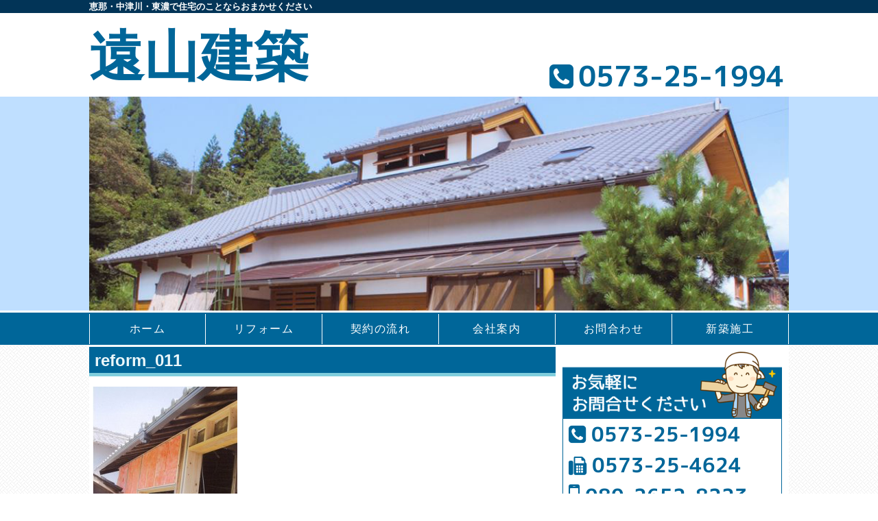

--- FILE ---
content_type: text/html; charset=UTF-8
request_url: https://toyama-kenchiku.jp/archives/136/reform_011-2/
body_size: 12798
content:
<!DOCTYPE html>
<!--[if lt IE 7]> <html class="ie6" lang="ja"> <![endif]-->
<!--[if IE 7]> <html class="ie7" lang="ja"> <![endif]-->
<!--[if IE 8]> <html class="ie8" lang="ja"> <![endif]-->
<!--[if gt IE 8]><!--> <html dir="ltr" lang="ja"> <!--<![endif]-->
<head>
<meta charset="utf-8">
<meta http-equiv="X-UA-Compatible" content="IE=edge,chrome=1">
<meta name="viewport" content="width=device-width, initial-scale=1">
<title>遠山建築</title>
<link rel="stylesheet" href="https://toyama-kenchiku.jp/wp/wp-content/themes/toyama-kenchiku/style.css">
<!--[if lt IE 9]>
<script src="js/respond.min.js"></script>
<script src="js/html5shiv.js"></script>
<![endif]-->
<link rel='dns-prefetch' href='//s.w.org' />
<link rel="alternate" type="application/rss+xml" title="遠山建築 &raquo; reform_011 のコメントのフィード" href="https://toyama-kenchiku.jp/archives/136/reform_011-2/feed/" />
		<script type="text/javascript">
			window._wpemojiSettings = {"baseUrl":"https:\/\/s.w.org\/images\/core\/emoji\/13.0.1\/72x72\/","ext":".png","svgUrl":"https:\/\/s.w.org\/images\/core\/emoji\/13.0.1\/svg\/","svgExt":".svg","source":{"concatemoji":"https:\/\/toyama-kenchiku.jp\/wp\/wp-includes\/js\/wp-emoji-release.min.js?ver=5.6.16"}};
			!function(e,a,t){var n,r,o,i=a.createElement("canvas"),p=i.getContext&&i.getContext("2d");function s(e,t){var a=String.fromCharCode;p.clearRect(0,0,i.width,i.height),p.fillText(a.apply(this,e),0,0);e=i.toDataURL();return p.clearRect(0,0,i.width,i.height),p.fillText(a.apply(this,t),0,0),e===i.toDataURL()}function c(e){var t=a.createElement("script");t.src=e,t.defer=t.type="text/javascript",a.getElementsByTagName("head")[0].appendChild(t)}for(o=Array("flag","emoji"),t.supports={everything:!0,everythingExceptFlag:!0},r=0;r<o.length;r++)t.supports[o[r]]=function(e){if(!p||!p.fillText)return!1;switch(p.textBaseline="top",p.font="600 32px Arial",e){case"flag":return s([127987,65039,8205,9895,65039],[127987,65039,8203,9895,65039])?!1:!s([55356,56826,55356,56819],[55356,56826,8203,55356,56819])&&!s([55356,57332,56128,56423,56128,56418,56128,56421,56128,56430,56128,56423,56128,56447],[55356,57332,8203,56128,56423,8203,56128,56418,8203,56128,56421,8203,56128,56430,8203,56128,56423,8203,56128,56447]);case"emoji":return!s([55357,56424,8205,55356,57212],[55357,56424,8203,55356,57212])}return!1}(o[r]),t.supports.everything=t.supports.everything&&t.supports[o[r]],"flag"!==o[r]&&(t.supports.everythingExceptFlag=t.supports.everythingExceptFlag&&t.supports[o[r]]);t.supports.everythingExceptFlag=t.supports.everythingExceptFlag&&!t.supports.flag,t.DOMReady=!1,t.readyCallback=function(){t.DOMReady=!0},t.supports.everything||(n=function(){t.readyCallback()},a.addEventListener?(a.addEventListener("DOMContentLoaded",n,!1),e.addEventListener("load",n,!1)):(e.attachEvent("onload",n),a.attachEvent("onreadystatechange",function(){"complete"===a.readyState&&t.readyCallback()})),(n=t.source||{}).concatemoji?c(n.concatemoji):n.wpemoji&&n.twemoji&&(c(n.twemoji),c(n.wpemoji)))}(window,document,window._wpemojiSettings);
		</script>
		<style type="text/css">
img.wp-smiley,
img.emoji {
	display: inline !important;
	border: none !important;
	box-shadow: none !important;
	height: 1em !important;
	width: 1em !important;
	margin: 0 .07em !important;
	vertical-align: -0.1em !important;
	background: none !important;
	padding: 0 !important;
}
</style>
	<link rel='stylesheet' id='wp-block-library-css'  href='https://toyama-kenchiku.jp/wp/wp-includes/css/dist/block-library/style.min.css?ver=5.6.16' type='text/css' media='all' />
<link rel='stylesheet' id='contact-form-7-css'  href='https://toyama-kenchiku.jp/wp/wp-content/plugins/contact-form-7/includes/css/styles.css?ver=4.2.1' type='text/css' media='all' />
<script type='text/javascript' src='https://toyama-kenchiku.jp/wp/wp-includes/js/jquery/jquery.min.js?ver=3.5.1' id='jquery-core-js'></script>
<script type='text/javascript' src='https://toyama-kenchiku.jp/wp/wp-includes/js/jquery/jquery-migrate.min.js?ver=3.3.2' id='jquery-migrate-js'></script>
<script type='text/javascript' src='https://toyama-kenchiku.jp/wp/wp-content/plugins/scroll-to-top/js/stt.js?ver=1.0' id='stt-js'></script>
<link rel="https://api.w.org/" href="https://toyama-kenchiku.jp/wp-json/" /><link rel="alternate" type="application/json" href="https://toyama-kenchiku.jp/wp-json/wp/v2/media/147" /><link rel="EditURI" type="application/rsd+xml" title="RSD" href="https://toyama-kenchiku.jp/wp/xmlrpc.php?rsd" />
<link rel="wlwmanifest" type="application/wlwmanifest+xml" href="https://toyama-kenchiku.jp/wp/wp-includes/wlwmanifest.xml" /> 
<meta name="generator" content="WordPress 5.6.16" />
<link rel='shortlink' href='https://toyama-kenchiku.jp/?p=147' />
<link rel="alternate" type="application/json+oembed" href="https://toyama-kenchiku.jp/wp-json/oembed/1.0/embed?url=https%3A%2F%2Ftoyama-kenchiku.jp%2Farchives%2F136%2Freform_011-2%2F" />
<link rel="alternate" type="text/xml+oembed" href="https://toyama-kenchiku.jp/wp-json/oembed/1.0/embed?url=https%3A%2F%2Ftoyama-kenchiku.jp%2Farchives%2F136%2Freform_011-2%2F&#038;format=xml" />
	
		<!-- by Scrollto Top -->
		
 		<script type="text/javascript">
 			//<![CDATA[
  			jQuery(document).ready(function(){
    			jQuery("body").append("<div id=\"scroll_to_top\"><a href=\"#top\">先頭へ戻る</a></div>");
    			jQuery("#scroll_to_top a").css({	'display' : 'none', 'z-index' : '9', 'position' : 'fixed', 'top' : '100%', 'width' : '110px', 'margin-top' : '-30px', 'right' : '5%', 'margin-left' : '-50px', 'height' : '20px', 'padding' : '3px 5px', 'font-size' : '14px', 'text-align' : 'center', 'padding' : '3px', 'color' : '#FFFFFF', 'background-color' : '#003B59', '-moz-border-radius' : '5px', '-khtml-border-radius' : '5px', '-webkit-border-radius' : '5px', 'opacity' : '.8', 'text-decoration' : 'none'});	
    			jQuery('#scroll_to_top a').click(function(){
					jQuery('html, body').animate({scrollTop:0}, 'slow');
				});

    		});
  			
			//]]>

  		</script>
		<!-- /by Scrollto Top and History Back -->	
		
		</head>
<body data-rsssl=1>
<div id="wrapper">
	<header>
		<div id="headmessage">
			<h1>恵那・中津川・東濃で住宅のことならおまかせください</h1>
		</div>
		<h1 class="clearfix companylogo"><a href="https://toyama-kenchiku.jp/">遠山建築</a></h1>
		<div id="header-contact">
			<p><span class="fa fa-phone-square"></span> <span class="contact-tel-no">0573-25-1994</span></p>
		</div>
		<div id="mainImage">
				<img src="https://toyama-kenchiku.jp/wp/wp-content/themes/toyama-kenchiku/img/pic_main.png" alt="" />
		</div>
		<nav>
			<ul class="clearfix">
				<nav id="global-nav" class="menu-global-container"><ul id="menu-global" class="menu"><li id="menu-item-20" class="menu-item menu-item-type-custom menu-item-object-custom menu-item-home menu-item-20"><a href="https://toyama-kenchiku.jp/">ホーム</a></li>
<li id="menu-item-22" class="menu-item menu-item-type-taxonomy menu-item-object-category menu-item-22"><a href="https://toyama-kenchiku.jp/archives/category/reform/">リフォーム</a></li>
<li id="menu-item-23" class="menu-item menu-item-type-post_type menu-item-object-page menu-item-23"><a href="https://toyama-kenchiku.jp/contract/">契約の流れ</a></li>
<li id="menu-item-24" class="menu-item menu-item-type-post_type menu-item-object-page menu-item-24"><a href="https://toyama-kenchiku.jp/company/">会社案内</a></li>
<li id="menu-item-25" class="menu-item menu-item-type-post_type menu-item-object-page menu-item-25"><a href="https://toyama-kenchiku.jp/contact/">お問合わせ</a></li>
<li id="menu-item-184" class="menu-item menu-item-type-taxonomy menu-item-object-category menu-item-184"><a href="https://toyama-kenchiku.jp/archives/category/newconst/">新築施工</a></li>
</ul></nav>			
			</ul>
		</nav>
	</header>
	<div id="content" class="clearfix">
		<div id="maincontent">
			<section class="single-content">
			<article>
	<header class="page-header">
		<h1 class="page-title">reform_011</h1>
	</header>
	<section>
		<p class="attachment"><a href='https://toyama-kenchiku.jp/wp/wp-content/uploads/2015/07/reform_011.jpg'><img width="211" height="300" src="https://toyama-kenchiku.jp/wp/wp-content/uploads/2015/07/reform_011-211x300.jpg" class="attachment-medium size-medium" alt="" loading="lazy" srcset="https://toyama-kenchiku.jp/wp/wp-content/uploads/2015/07/reform_011-211x300.jpg 211w, https://toyama-kenchiku.jp/wp/wp-content/uploads/2015/07/reform_011-422x600.jpg 422w, https://toyama-kenchiku.jp/wp/wp-content/uploads/2015/07/reform_011.jpg 704w" sizes="(max-width: 211px) 100vw, 211px" /></a></p>
	</section>
</article>


	<nav class="page_link_nav">
		<ul>
			<li class="previous">
				　			</li>
			<li class="archives">
						</li>
			<li class="next">
			　			</li>
		</ul>
		<hr />
	</nav>
	
				</section><!--/section01 -->
		</div><!-- #maincontent -->
		<div id="sidecontent">
			<aside>
				<img class="contacttitle" src="https://toyama-kenchiku.jp/wp/wp-content/themes/toyama-kenchiku/img/contact_title.gif" alt="" />
				<section class="sidecontact">
					<section class="telfax">
						<p><span class="fa fa-phone-square"></span><span class="tel-no">0573-25-1994</span></p>
						<p><span class="fa fa-fax"></span><span class="tel-no">0573-25-4624</span></p>
						<p><span class="fa fa-mobile"></span><span class ="tel-no">080-2652-8223</span></p>
					</section>
					<section class="address">
						<p><span class="fa fa-envelope fa-fw"></span><span class="address-no">info@toyama-kenchiku.jp</span></p>
						<p><span class="address-no">〒509-7201</p>
						<p><span class="address-no">岐阜県恵那市大井町2626-1</span></p>
					</section>
					<section class="googlemap">
							<p><iframe src="https://www.google.com/maps/embed?pb=!1m14!1m8!1m3!1d12998.118143790116!2d137.415136!3d35.46644!3m2!1i1024!2i768!4f13.1!3m3!1m2!1s0x60034b022f61acbd%3A0xb88d29c4cde70793!2z5pel5pysLCDjgJI1MDktNzIwMSDlspDpmJznnIzmgbXpgqPluILlpKfkupXnlLrvvJLvvJbvvJLvvJbiiJLvvJE!5e0!3m2!1sja!2sus!4v1433038963725" width="280" height="225" frameborder="0" style="border:0"></iframe></p>
					</section>
				</section>
			</aside>
		</div><!-- #sidecontent -->
	</div><!-- #content -->	<footer>
		<div id="footer-block" class="clearfix">
			<div class="logo">
				<h1>遠山建築</h1>
			</div>
			<div id="fNavi">
				<nav id="footer-nav" class="menu-footer-container"><ul id="menu-footer" class="menu"><li id="menu-item-26" class="menu-item menu-item-type-custom menu-item-object-custom menu-item-home menu-item-26"><a href="https://toyama-kenchiku.jp/">ホーム</a></li>
<li id="menu-item-27" class="menu-item menu-item-type-taxonomy menu-item-object-category menu-item-27"><a href="https://toyama-kenchiku.jp/archives/category/newconst/">新築施工</a></li>
<li id="menu-item-28" class="menu-item menu-item-type-taxonomy menu-item-object-category menu-item-28"><a href="https://toyama-kenchiku.jp/archives/category/reform/">リフォーム</a></li>
<li id="menu-item-29" class="menu-item menu-item-type-post_type menu-item-object-page menu-item-29"><a href="https://toyama-kenchiku.jp/contract/">契約の流れ</a></li>
<li id="menu-item-30" class="menu-item menu-item-type-post_type menu-item-object-page menu-item-30"><a href="https://toyama-kenchiku.jp/company/">会社案内</a></li>
<li id="menu-item-31" class="menu-item menu-item-type-post_type menu-item-object-page menu-item-31"><a href="https://toyama-kenchiku.jp/contact/">お問合わせ</a></li>
<li id="menu-item-42" class="menu-item menu-item-type-post_type menu-item-object-page menu-item-42"><a href="https://toyama-kenchiku.jp/%e5%80%8b%e4%ba%ba%e6%83%85%e5%a0%b1%e4%bf%9d%e8%ad%b7%e6%96%b9%e9%87%9d/">個人情報保護方針</a></li>
</ul></nav>			</div>
		</div><!-- #footer-block -->
		<p class="copyright">Copyright (C) 2015 遠山建築 All Rights Reserved.</p>
	</footer>
<script type='text/javascript' src='https://toyama-kenchiku.jp/wp/wp-content/plugins/contact-form-7/includes/js/jquery.form.min.js?ver=3.51.0-2014.06.20' id='jquery-form-js'></script>
<script type='text/javascript' id='contact-form-7-js-extra'>
/* <![CDATA[ */
var _wpcf7 = {"loaderUrl":"https:\/\/toyama-kenchiku.jp\/wp\/wp-content\/plugins\/contact-form-7\/images\/ajax-loader.gif","sending":"\u9001\u4fe1\u4e2d ..."};
/* ]]> */
</script>
<script type='text/javascript' src='https://toyama-kenchiku.jp/wp/wp-content/plugins/contact-form-7/includes/js/scripts.js?ver=4.2.1' id='contact-form-7-js'></script>
<script type='text/javascript' src='https://toyama-kenchiku.jp/wp/wp-includes/js/wp-embed.min.js?ver=5.6.16' id='wp-embed-js'></script>
</div><!--/#wrapper-->
</body>
</html>


--- FILE ---
content_type: text/css
request_url: https://toyama-kenchiku.jp/wp/wp-content/themes/toyama-kenchiku/style.css
body_size: 412
content:
/*
Theme Name: Toyamakenchiku by MediaSystem Development
Theme URI: http://www.toyama-kenchiku.jp/
download/
Description: This is our original theme.
Author: MediaSystem Co.,Ltd.
Author URI: http://www.media-sys.net/
Version:1.0
*/

@import url(css/normalize.css);
@import url(css/font-awesome.min.css);
@import url(css/font-m1.css);
@import url(css/common.css);
@import url(css/contactform.css);


--- FILE ---
content_type: text/css
request_url: https://toyama-kenchiku.jp/wp/wp-content/themes/toyama-kenchiku/css/font-m1.css
body_size: 298
content:
@font-face {
    font-family: 'M+ 1c bold';
    src: url('../fonts/mplus-1c-bold-sub.eot');
    src: url('../fonts/mplus-1c-bold-sub.eot?#iefix') format('embedded-opentype'),
    url('../fonts/mplus-1c-bold-sub.woff') format('woff'),
    url('../fonts/mplus-1c-bold-sub.ttf') format('truetype');
}


--- FILE ---
content_type: text/css
request_url: https://toyama-kenchiku.jp/wp/wp-content/themes/toyama-kenchiku/css/common.css
body_size: 13190
content:
@charset "UTF-8";
/*初期設定
----------------------------------------------------*/
body {
  min-width: 320px;
  background: url(../img/bg_body.png);
  line-height: 1.5;
  color: #333;
  margin-top:0;
}
img {
  max-width: 100%;
  height: auto;
}
p,h1,h2,h3{
	font-family: 'ヒラギノ角ゴ ProN W3', 'Hiragino Kaku Gothic ProN', 'メイリオ', Meiryo, sans-serif;
}

.ie8 img{
  width: auto;
}
/*clearfix*/
.clearfix {
  zoom: 1;
}
.clearfix:after {
  content: "";
  display: block;
  clear: both;
}

/*layout
----------------------------------------------------*/
#wrapper {
  margin: 0 auto;
}

header {
	margin-top: 0;
	background-color:#fff;
}

#headmessage{
  width:100%;
  background-color: #023457;
}

#headmessage h1{
	font-family: 'ヒラギノ角ゴ ProN W3', 'Hiragino Kaku Gothic ProN', 'メイリオ', Meiryo, sans-serif;
	font-size:0.8em;
  font-style:normal;
  color:#fff;
	margin-top:0;
	margin-bottom:0;
}

header h1.companylogo {
	font-family:"ヒラギノ明朝 ProN W6","HiraMinProN-W6","HG明朝E","ＭＳ Ｐ明朝","MS PMincho","MS 明朝",serif; 
	font-weight:bold;
	font-size:3em;
	max-width:1020px;
  text-align: center;
  margin: 0;
}

header h1.companylogo a{
	text-decoration:none;
	color:#006699;
}

header h1.companylogo img{
	width:80%;
}

#header-contact{
  text-align: center;
}

#header-contact p{
  margin:0;
  padding:0;  
}

#header-contact .contact-tel-no{
	font-family:'M+ 1c bold';
}

#header-contact .fa, .contact-tel-no{
  font-size:1.6em;
  letter-spacing:0em;
  margin:0;
  padding:0;
  color:#006699;
}

nav{
	background-color: #006699;
}

nav ul {
	max-width:1020px;
  margin: 0 auto;
  padding: 0;
}

nav ul li {
  float: left;
  width: 50%;
  border-bottom: 1px solid #fff;
  background: #006699;
  font-family:verdana,'ヒラギノ角ゴ ProN W3', 'Hiragino Kaku Gothic ProN', 'メイリオ', Meiryo, sans-serif;
  letter-spacing: 0.1em;
  text-align: center;
}

nav ul li.current-menu-item,
nav ul li.current-menu-parent{
	background-color: #004072;
}

nav ul li a {
  display: block;
  padding: 10px 0;
  color: #fff;
  text-decoration: none;
}

nav ul li a:hover{
	background: #004072;
}

header img{
	margin-top:0.3em;
  width:100%;
}

.ie7 ul{
  background: #006699;
}

.ie7 ul li{
  width: 49.84375%;
}

nav ul li:nth-child(odd) a {
  border-right: 1px solid #fff;
}

#content {
	background-color:#fff;
  max-width:1020px;
	margin:0 auto;
  padding-top: 0.2em;
}

#maincontent h2 {
	margin:0 0 10px 0;
	padding:2px 8px 0px 8px;
	border-width:0 0 5px 0;
	border-color: #80CEDD;
	border-style:solid;
	background: #006699;
	color:#EBF7FA;
}

#maincontent  header.page-header h1.page-title {
	font-size:1.5em;
	margin:0 0 10px 0;
	padding:2px 8px 0px 8px;
	border-width:0 0 5px 0;
	border-color: #80CEDD;
	border-style:solid;
	background: #006699;
	color:#EBF7FA;
}

#maincontent section {
  margin-bottom: 0.3em;
}

#maincontent p{
  font-size:100%;
  line-height:1.9;
}

#maincontent img{
  width:100%;
}

#maincontent #pagelink {
	display:block;
	border:1px solid #006699;
  padding:1%;
}

#maincontent #pagelink a:hover img{
  opacity:0.8;
}

#maincontent table{
  font-size:0.8em;
	margin:0;
	padding:0;
	width:100%;
}

#maincontent  table td, th{
	border:1px solid #696969;
}

#maincontent td.table-left{
	width:30%;
	background-color:#ccedfe;
}

#maincontent td span.necessary{
	color:#cc0000;
	font-size:0.8em;
}

#maincontent div#submit input{
	width:auto;
	display:block;
	margin:0.8em auto 1em auto; 
}

#maincontent  table th{
	background-color:#d3d3d3;
}

/* 投稿アーカイブページ用CSS --------------------------- */
#maincontent section.entry-content{
	display:block;
	padding:0.3em 0em;
	width:93%;
	margin:0.2em auto 0.8em auto;
	border-bottom:1px dotted #006699;
}

#maincontent section.entry-content h1.entry-tytle{
	width:94%;
  position: relative;
	font-size:1.5em;
  margin: 0;
  padding: 0em 0.5em 0em 1.7em;
  border-bottom: 3px solid #006699;
}

#maincontent section.entry-content h1.entry-tytle:before{
    content: "";
    position: absolute;
    background: #4c7f99;
    top: 0;
    left: 0.8em;
    height: 12px;
    width: 12px;
    transform: rotate(45deg);
    -moz-transform: rotate(45deg);
    -webkit-transform: rotate(45deg);
    -o-transform: rotate(45deg);
    -ms-transform: rotate(45deg);
}
 
#maincontent section.entry-content h1.entry-tytle:after{
    content: "";
    position: absolute;
    background:#2d7599;
    top: 0.5em;
    left: 0.3em;
    height: 8px;
    width: 8px;
    transform: rotate(15deg);
    -moz-transform: rotate(15deg);
    -webkit-transform: rotate(15deg);
    -o-transform: rotate(15deg);
    -ms-transform: rotate(15deg);
}

#maincontent section.entry-content h1.entry-tytle a{
	padding-left:0.5em;
	text-decoration:none;
	display:block;
	color:#006699;
}

#maincontent section.entry-content p{
	padding:0em 0.5em;
	font-size:1em;
	line-height:1em;
	margin:0;
}

#maincontent section.entry-content img{
	display:block;
	width:90%;
	margin:0.3em auto;
}

/* ページャー用 css -------------------------- */
#maincontent ul.page_nav{
	text-align:center;
}

#maincontent ul.page_nav li{
	padding: 0.25em 0.8em;
	display:inline;
	color:#CCEDFE;
	list-style:none outside none;
	border:1px solid #919699;
}

#maincontent ul.page_nav li a{
	display:block;
	color:#3d7a99;
	text-decoration:none;
}

#maincontent ul.page_nav li a,
#maincontent ul.page_nav li.current span,
#maincontent ul.page_nav li.first span,
#maincontent ul.page_nav li.previous span,
#maincontent ul.page_nav li.next span,
#maincontent ul.page_nav li.last span,
#maincontent ul.page_nav li.page_nums span {
	display: inline-block;
	position:relative;
	padding: 0.25em 0em;
}


/* 投稿アーカイブページ用CSS ここまで ------------- */

/* 投稿ページ用css --------------------------- */
#maincontent nav.page_link_nav {
	background:none;
}

#maincontent nav.page_link_nav ul li{
	font-size:0.8em;
	width:33.3%;
	min-width:33.3%;
	background:none;
	letter-spacing:0em;
	color:#4c7f99;
}

#maincontent nav.page_link_nav ul li.previous{
	float:left;
	text-align:left;
}

#maincontent nav.page_link_nav ul li.archives{
	
}

#maincontent nav.page_link_nav ul li.next{
	float:right;
	text-align:right;
}

#maincontent nav.page_link_nav ul li a{
	color:#4c7f99;
	display:inline;
}

#maincontent nav.page_link_nav ul li a:hover{
	color:#006699;
}

#maincontent nav.page_link_nav ul li a:hover{
	background:none;
}

#maincontent nav.page_link_nav ul:after{
	clear:both;
	contet:".";
	display:block;
	font-size:0;
	height:0;
	visibility:hidden;
}

#maincontent nav.page_link_nav hr{
	clear:both;
	visibility:hidden;
}

#maincontent section.privacy-policy  h2{
	background:none;
	border:none;
	color:#000;
	font-size:1em;
}

#maincontent section.privacy-policy  ul li{
  font-family:verdana,'ヒラギノ角ゴ ProN W3', 'Hiragino Kaku Gothic ProN', 'メイリオ', Meiryo, sans-serif;
	font-size:0.9em;
	padding-left:0;
}

#sidecontent h3 {
	text-align:center;
  margin: 0 0 0.5em 0;
  padding:0.2em;
  font-size: 1.2em;
  font-weight: normal;
  color:#ffffff;
  background-color: #006699;
}

#sidecontent aside{
	margin: 0 10px 10px 10px;
}

#sidecontent section.sidecontact{
	padding:0 8px;
  font-size:0.8em;
}

#sidecontent img{
  width:100%;
}

#sidecontent img.contacttitle{
  display:none;
}

#sidecontent p{
  text-align:center;
  font-size:1.2em;
  letter-spacing:0em;
  margin:0;
  padding:0.3em;
  color: #006699;
}

#sidecontent span.tel-no, span.address-no{
	font-family:'M+ 1c bold';
  margin-left:8px;
}

#sidecontent section.telfax p{
	font-size:2.5em;
  margin:0;
  padding:0;
  border:none;
}

#sidecontent section.telfax p span.fa-fax{
	font-size:0.9em;
}

#sidecontent section.telfax p span.fa-mobile{
	font-size:1.3em;
}


#sidecontent span.address-no{
	font-size:1.2em;
}

#sidecontent section.address .google-maps p{
	display:block;
	text-align:center;
}

footer {
  clear: both;
  background: #006699;
}

footer div.logo {
	padding-top:8px;
  margin:auto;
	width:100%;  
}

footer div.logo  h1{
	color:#fff;
	font-family:"ヒラギノ明朝 ProN W6","HiraMinProN-W6","HG明朝E","ＭＳ Ｐ明朝","MS PMincho","MS 明朝",serif; 
	font-weight:bold;
	font-size:3.5em;
	width:100%;
	text-align:center;
	padding:0;
	line-height:0.5em;
}

#fNavi ul{
	margin:0;
  padding:0;
}

#fNavi ul li{
	float:left;
  width:33.17708%;
  font-size:0.8em;
  text-align:center;
  list-style:none;
  padding:0.5em 0 0.5em 0;
	margin:0;
	border:none;
}

#fNavi ul li a{
	display:block;
  padding:2px;
  text-decoration:none;
  color:#fff;
	border:none;
}

#fNavi ul li.menu-item-42{
	width:40%
}

#fNavi ul li.current-menu-item{
	background:none;
}

#fNavi ul li.current-menu-parent{
	background:none;
}

#fNavi nav ul li a:hover{
	background-color:#006699;
}

p.copyright{
	color:#ffffff;
	text-align:center;
  margin:0.5em 0 0 0;
  padding:0;
  font-size:0.8em;
  background-color: #023457;
}

/*media Queries
----------------------------------------------------*/
@media only screen and (min-width: 600px) {
  header h1.companylogo {
		font-size:4em;
    line-height: 1.2;
  }

	header h1.companylogo img{
		width:60%;
	}

  nav ul li {
    width: 16.667%;
  }
  .ie7 nav ul li{
    width: 16.5834%;
  }
  nav ul li a {
    border-right: 1px solid #fff;
  }
  nav ul li:last-child a {
    border-right: none;
  }
   /*old IE*/
  nav ul li.last a{
    border-right: none;
  }

	#maincontent h2 {
		line-height:140%;
		font-weight:bold;
	}

	#maincontent #pagelink img{
		float:left;
    width:48%;
  	margin:1%;
	}

	#maincontent #pagelink {
		margin: 0 3px;
	}
	
	/* 固定ページ用css ---------------------------------- */
	#maincontent section.static-page img{
		width:auto;
	}
	
	/* 投稿アーカイブページ用CSS --------------------------- */
	#maincontent h1.entry-tytle{
		font-size:1.5em;
	}
		
	#maincontent section.entry-content img{
		display:block;
		width:60%;
		margin-left:auto;
		margin-right:auto;
		margin-bottom:5px;
	}
	
	#maincontent section.entry-content p{
		display:block;
		width:65%;
		margin-left:auto;
		margin-right:auto;
		padding:0em 0.5em;
	}

	/* 投稿アーカイブページ用CSS ここまで ------------- */
	/* 投稿ページ用css --------------------------- */
	#maincontent section.single-content section{
		display:block;
		width:auto;
		margin-left:auto;
		margin-right:auto;
	}
	
	#maincontent section.single-content img{
		max-width:80%;
		width:auto;
	}
	
	/* テーブル要素のレイアウト　--------------------- */
	#maincontent table{
		width:80%;
		margin-left:auto;
		margin-right:auto;
	}
	
	#sidecontent{
	  margin-bottom: 2em;
	}

	#sidecontent section.sidecontact{
		margin:5px;
	}

	#sidecontent section.telfax {
  	display:block;
		width:45.09%;
  	float:left;
	}
	
	#sidecontent section.telfax p{
		font-size:1.8em
	}

	#sidecontent section.address {
  	display:block;
		width:45.09%;
   	float:right;
	}
	
	#sidecontent section.googlemap{
		clear:both;
	}

	footer div.logo{
	  width:40%;
	}
		
}

@media only screen and (min-width: 960px) {
	#headmessage h1{
		display:block;
		width:1020px;
		margin-left:auto;
		margin-right:auto;
	}

	header h1.companylogo{
		font-size:5em;
		line-height:1.6em;
		max-width:1020px;
  	margin:auto;
		padding:0 5px;
		text-align:left;
	}

	header h1.companylogo img{
  	max-width:35%;
  	padding:0;
	}

	#header-contact{
		max-width:1020px;
		display:block;
  	text-align: right;
    margin:-4.2em auto 0 auto;
    padding-right:15px;
	}

	#header-contact p{
  	font-size:1.6em;
	}

	#mainImage{
  	background:#bfdfff;
	}

	#mainImage img{
  	max-width:1020px;
  	display:block;
  	margin:0 auto 3px auto;
	}

	nav{
  	padding-top:1px;
  	padding-bottom:1px;
	}

	nav ul li{
		border-bottom:none;
	}

  nav ul li:last-child a {
    border-right:1px solid #fff;
  }
   /*old IE*/
  nav ul li.last a{
    border-right:1px solid #fff;
  }

  nav ul li:first-child a {
    border-left:1px solid #fff;
  }
   /*old IE*/
  nav ul li.first a{
    border-left:1px solid #fff;
  }

	header h1{
  	clear:both;
	}

	#maincontent #pagelink {
		margin: 0;
	}

  #maincontent{
    float: left;
    width: 66.668%;
    /*700px(9column)/1020px*/
  }

	#maincontent p{
		padding:0 5px;
  	font-size:0.9em;
  }

  #sidecontent{
   float: right;
   width: 33.332%;
    /*300px(4column)/1020px*/
  }

	#sidecontent section.sidecontact{
		margin:0;
	  border:#006699 solid 1px;
	}

	#sidecontent img.contacttitle{
	  display:block;
	}

	#sidecontent p{
		text-align:left;
	}

	#sidecontent section.telfax{
  	float:none;
  	width:340px;
	}

	#sidecontent section.address{
  	float:none;
  	width:auto;
	}

	#sidecontent section.telfax p{
		font-size:2.3em;
		max-width:95%;
	}

	#sidecontent span.address-no{
		font-size:1.3em;
	}

	#footer-block {
  	max-width:1020px;
  	margin:auto;
  	padding-top:8px;
		padding-bottom:8px;
	}

	footer div.logo{
		width:280px;
		margin-left:3%;
	}
	
	footer div.logo h1{
		line-height:0.2em;
	}

	#fNavi{
  	max-width:680px;
  	margin:-80px 10px 10px 36%;
	}

	#fNavi ul{
  	margin:2px 2px 0 30px;
  	padding:2px 0 0 0;
  	text-align:center;
	}

	#fNavi ul li{
  	width:110px;
		text-align:left;
	}

	#fNavi ul li a{
		color:#ffffff;
	}

}


--- FILE ---
content_type: text/css
request_url: https://toyama-kenchiku.jp/wp/wp-content/themes/toyama-kenchiku/css/contactform.css
body_size: 1437
content:
@charset "UTF-8";

/* コンタクトフォーム　*/

section.entry-content span.necessary{
	font-size: 0.9em;
	color: #D20;
	margin: 2px 1px 2px 5px;
}

section.entry-content p.necessary{
	font-size: 0.9em;
}

div.wpcf7{
	width:90%;
}

div.wpcf7 input.wpcf7-form-control, textarea.wpcf7-form-control{
	width:97%;
}

iv.wpcf7 table{
		font-family:'ヒラギノ角ゴ ProN W3', 'Hiragino Kaku Gothic ProN', 'メイリオ', Meiryo, sans-serif;
    border-width:1px;
    border-color:#696969;
    border-style:solid;
    border-collapse:collapse;	
}

iv.wpcf7 td{
    border-width:1px;
    border-color:#696969;
    border-style:solid;
    padding-top:1px;
    padding-bottom:1px;
}

iv.wpcf7 td.table-left{
	vertical-align:top;
  background-color:#d3d3d3;	
}

iv.wpcf7 td.table-right{
}

section.entry-content #submit{
	margin-top: 5px;
	text-align: center;
}

section.entry-content img.ajax-loader{
	height: 0;
}

/*media Queries
----------------------------------------------------*/
@media only screen and (min-width: 600px) {
	/* コンタクトフォーム */
	
	div.wpcf7{
		width:auto;
	}

/*
	div.wpcf7 input.wpcf7-form-control, textarea.wpcf7-form-control{
		width:auto;
	}
*/
	
	div.wpcf7 input.length-m{
		width:263px;
	}
	
	div.wpcf7 input.lengs-m{
		width:143px;
	}
	
	div.wpcf7 input.length-l,
	div.wpcf7 textarea{
		width:383px;
	}
	
}

